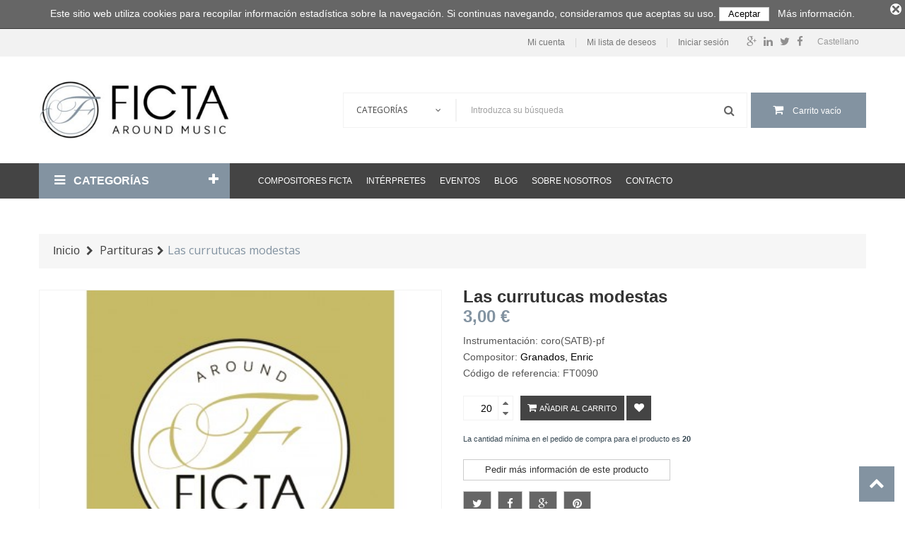

--- FILE ---
content_type: text/html; charset=utf-8
request_url: https://www.ficta.cat/es/partituras/84-las-currutucas-modestas.html
body_size: 15427
content:
<!DOCTYPE HTML> <!--[if lt IE 7]><html class="no-js lt-ie9 lt-ie8 lt-ie7" lang="es-es"><![endif]--> <!--[if IE 7]><html class="no-js lt-ie9 lt-ie8 ie7" lang="es-es"><![endif]--> <!--[if IE 8]><html class="no-js lt-ie9 ie8" lang="es-es"><![endif]--> <!--[if gt IE 8]><html class="no-js ie9" lang="es-es"><![endif]--><html lang="es-es"><head><meta charset="utf-8" /><title>Las currutucas modestas</title><meta name="description" content="Enric Granados. Compositores clásicos catalanes." /><meta name="generator" content="PrestaShop" /><meta name="robots" content="index,follow" /><meta name="viewport" content="width=device-width, minimum-scale=0.25, maximum-scale=1.6, initial-scale=1.0" /><meta name="apple-mobile-web-app-capable" content="yes" /><link rel="icon" type="image/vnd.microsoft.icon" href="/img/favicon.ico?1617203831" /><link rel="shortcut icon" type="image/x-icon" href="/img/favicon.ico?1617203831" /><link rel="stylesheet" href="https://www.ficta.cat/themes/bookshop1/cache/v_155_144c79efb73d6b8d5889189e03f23dfd_all.css" type="text/css" media="all" /><link rel="stylesheet" href="https://www.ficta.cat/themes/bookshop1/cache/v_155_636fd848cc4ba9ff1122f302bbcddb9b_print.css" type="text/css" media="print" /><meta property="og:type" content="product" /><meta property="og:url" content="https://www.ficta.cat/es/partituras/84-las-currutucas-modestas.html" /><meta property="og:title" content="Las currutucas modestas" /><meta property="og:site_name" content="Ficta" /><meta property="og:description" content="Enric Granados. Compositores clásicos catalanes." /><meta property="og:image" content="https://www.ficta.cat/43-large_default/las-currutucas-modestas.jpg" /><meta property="product:pretax_price:amount" content="2.88" /><meta property="product:pretax_price:currency" content="EUR" /><meta property="product:price:amount" content="3" /><meta property="product:price:currency" content="EUR" /><meta property="product:weight:value" content="0.150000" /><meta property="product:weight:units" content="kg" />      <!--[if IE 8]> 
<script src="https://oss.maxcdn.com/libs/html5shiv/3.7.0/html5shiv.js"></script> 
<script src="https://oss.maxcdn.com/libs/respond.js/1.3.0/respond.min.js"></script> <![endif]--></head><body id="product" class="product product-84 product-las-currutucas-modestas category-4 category-partituras show-left-column show-right-column lang_es fullwidth"><div id="page"><div class="header-container"> <header id="header"><div class="nav"><div class="container"><div class="row"> <nav><div id="languages-block-top" class="languages-block"><div class="current"> <span>Castellano</span></div><ul id="first-languages" class="languages-block_ul toogle_content"><li class="selected"> <span> <span>Castellano</span> </span></li><li > <a href="https://www.ficta.cat/ca/partitures/84-las-currutucas-modestas.html" title="Català" rel="alternate" hreflang="ca"> <span>Català</span> </a></li><li > <a href="https://www.ficta.cat/en/sheet-music/84-las-currutucas-modestas.html" title="English" rel="alternate" hreflang="en"> <span>English</span> </a></li></ul></div><div id="social_block" class="social-block-nav"><ul><li class="facebook"> <a class="_blank" href="https://www.facebook.com/FictaEdicions/"> <span>Facebook</span> </a></li><li class="twitter"> <a class="_blank" href="https://twitter.com/FictaEdicions"> <span>Twitter</span> </a></li><li class="linkedin"> <a class="_blank" href="https://www.linkedin.com/company-beta/10333719/"> <span>Linkedin</span> </a></li><li class="google-plus"> <a class="_blank" href="https://plus.google.com/115097779615702400166" rel="publisher"> <span>Google Plus</span> </a></li></ul></div><div id="mobile_links"><div class="current"><span class="cur-label">Mi cuenta</span></div><ul id="header_links"><li> <a class="link-myaccount" href="https://www.ficta.cat/es/mi-cuenta" title="Cuenta"> Mi cuenta</a></li><li> <a class="link-wishlist wishlist_block" href="https://www.ficta.cat/es/module/blockwishlist/mywishlist" title="Mi lista de deseos"> Mi lista de deseos</a></li><li class="last"> <a class="link-login" href="https://www.ficta.cat/es/mi-cuenta" title="Iniciar sesión" rel="nofollow"> Iniciar sesión</a></li></ul></div></nav></div></div></div><div class="header_bottom"><div class="container"><div class="row"><div id="header_logo" class="col-xs-12 col-sm-12 col-md-3"> <a href="https://www.ficta.cat/" title="Ficta"> <img class="logo img-responsive" src="https://www.ficta.cat/img/psbase16-logo-1490180365.jpg" alt="Ficta" width="350" height="108" style="width: 350px;"/> </a></div><div id="sticky_top" class="col-xs-12 col-sm-12 col-md-9 " style=" margin-top:50.657142857143px"><div id="search_block_top"><div class="field-search"><form method="get" action="https://www.ficta.cat/es/buscar" id="searchbox"> <input type="hidden" name="controller" value="search" /><div class="input-group-btn search_filter title_font"> <select name="category_filter" id="category_filter"><option value="0" selected="selected">Categorías</option><option value="2" >-- Inicio</option><option value="3" > ---- Libros</option><option value="4" > ---- Partituras</option><option value="5" > ---- CD</option></select></div> <input type="hidden" name="orderby" value="position" /> <input type="hidden" name="orderway" value="desc" /> <input class="search_query form-control" type="text" id="search_query_top" name="search_query" value="Introduzca su búsqueda" /> <button type="submit" name="submit_search" class="btn button-search"> <span class="icon-search"></span> </button></form></div></div>   <div class="shopping_cart_menu"><div id="cart_block_top" class="shopping_cart"> <a href="https://www.ficta.cat/es/pedido-rapido" title="Ver mi carrito de compra" rel="nofollow"><span class="ajax_cart_quantity unvisible">0</span> <span class="ajax_cart_product_txt unvisible">produto</span> <span class="ajax_cart_product_txt_s unvisible">productos</span> <span class="ajax_cart_total unvisible"> </span> <span class="ajax_cart_no_product">Carrito vacío</span> </a><div class="cart_block block exclusive"><div class="block_content"><div class="cart_block_list"><p class="cart_block_no_products"> Ningún producto</p><div class="cart-prices"><div class="cart-prices-line first-line"> <span class="price cart_block_shipping_cost ajax_cart_shipping_cost unvisible"> A determinar </span> <span class="unvisible"> Transporte </span></div><div class="cart-prices-line last-line"> <span class="price cart_block_total ajax_block_cart_total">0,00 €</span> <span>Total</span></div></div><p class="cart-buttons"> <a id="button_order_cart" class="btn btn-default button button-small" href="https://www.ficta.cat/es/pedido-rapido" title="Confirmar" rel="nofollow"> <span> Confirmar<i class="icon-chevron-right right"></i> </span> </a></p></div></div></div></div></div><div id="layer_cart"><div class="clearfix"><div class="layer_cart_product col-xs-12 col-sm-6 col-md-6"> <span class="cross" title="Cerrar ventana"></span> <span class="title"> <span><i class="icon-check"></i>Producto añadido correctamente a su carrito de la compra</span> </span><div class="product-image-container layer_cart_img"></div><div class="layer_cart_product_info"> <span id="layer_cart_product_title" class="product-name"></span> <span id="layer_cart_product_attributes"></span><div> <strong class="dark">Cantidad</strong> <span id="layer_cart_product_quantity"></span></div><div> <strong class="dark">Total</strong> <span id="layer_cart_product_price"></span></div></div></div><div class="layer_cart_cart col-xs-12 col-sm-6 col-md-6"> <span class="title"> <span class="ajax_cart_product_txt_s unvisible"> Hay <span class="ajax_cart_quantity">0</span> productos en su carrito. </span> <span class="ajax_cart_product_txt "> Hay 1 producto en su cesta. </span> </span><div class="layer_cart_row"> <strong class="dark"> Total productos </strong> <span class="ajax_block_products_total"> </span></div><div class="layer_cart_row"> <strong class="dark unvisible"> Total envío &nbsp; </strong> <span class="ajax_cart_shipping_cost unvisible"> A determinar </span></div><div class="layer_cart_row"> <strong class="dark"> Total </strong> <span class="ajax_block_cart_total"> </span></div><div class="button-container"> <span class="continue btn btn-default button exclusive-medium" title="Continuar comprando"> <span> <i class="icon-chevron-left left"></i>Continuar comprando </span> </span> <a class="btn btn-default button button-medium" href="https://www.ficta.cat/es/pedido-rapido" title="Confirmar pedido" rel="nofollow"> <span> Confirmar pedido<i class="icon-chevron-right right"></i> </span> </a></div></div></div><div class="crossseling"></div></div><div class="layer_cart_overlay"></div></div></div></div></div> </header></div><div id="header_menu" class="visible-lg visible-md visible-sm visible-xs"><div class="container"><div class="row"><div class="header-vmegamenu col-md-3 visible-lg visible-md"><div class="v-megamenu-container"><div class="v-megamenu-title "> <i class="icon-align-justify "></i><h3>Categorías</h3></div><div class="v-megamenu"><ul><li class="v-megamenuitem id_menu9" data-menuid="9"><a class="menu-title" href="https://www.ficta.cat/es/152-autor" ><i class=""></i><span class="item-icon">Autor</span></a></li><li class="v-megamenuitem id_menu2 hasChildren" data-menuid="2"><a class="menu-title" href="https://www.ficta.cat/es/14-instrumentos" ><i class=""></i><span class="item-icon">Instrumentos</span></a><a href="#" class="opener"></a><div class="submenu dd-section full-width fmsid2 clearfix" ><div class="sections-contaier"><div class="v-main-section full-width"><div class="section-indent"><ul class="v-main-section-links"><li class=""><a class="menu-item-title" href="https://www.ficta.cat/es/14-instrumentos">Instrumentos</a><ul class="v-main-section-sublinks dd-section level_0"><li class=""><a class="menu-item-title" href="https://www.ficta.cat/es/16-voz">Voz</a><a href="#" class="opener"></a><ul class="v-main-section-sublinks dd-section level_1"><li class=""><a class="menu-item-title" href="https://www.ficta.cat/es/24-soprano">Soprano</a></li><li class=""><a class="menu-item-title" href="https://www.ficta.cat/es/25-mezzo-soprano">Mezzo-soprano</a></li><li class=""><a class="menu-item-title" href="https://www.ficta.cat/es/26-alto">Alto</a></li><li class=""><a class="menu-item-title" href="https://www.ficta.cat/es/27-tenor">Tenor</a></li><li class=""><a class="menu-item-title" href="https://www.ficta.cat/es/28-baritono">Barítono</a></li><li class=""><a class="menu-item-title" href="https://www.ficta.cat/es/29-bajo">Bajo</a></li><li class=""><a class="menu-item-title" href="https://www.ficta.cat/es/55-narrador">Narrador</a></li><li class=""><a class="menu-item-title" href="https://www.ficta.cat/es/56-coro">Coro</a></li></ul></li><li class=""><a class="menu-item-title" href="https://www.ficta.cat/es/22-teclados">Teclados</a><a href="#" class="opener"></a><ul class="v-main-section-sublinks dd-section level_1"><li class=""><a class="menu-item-title" href="https://www.ficta.cat/es/49-piano">Piano</a></li><li class=""><a class="menu-item-title" href="https://www.ficta.cat/es/50-clave">Clave</a></li><li class=""><a class="menu-item-title" href="https://www.ficta.cat/es/51-organo">Órgano</a></li><li class=""><a class="menu-item-title" href="https://www.ficta.cat/es/52-acordeon">Acordeón</a></li></ul></li><li class=""><a class="menu-item-title" href="https://www.ficta.cat/es/20-cuerdas-pulsadas">Cuerdas pulsadas</a><a href="#" class="opener"></a><ul class="v-main-section-sublinks dd-section level_1"><li class=""><a class="menu-item-title" href="https://www.ficta.cat/es/46-guitarra">Guitarra</a></li><li class=""><a class="menu-item-title" href="https://www.ficta.cat/es/47-laud-y-tiorba">Laúd y tiorba</a></li><li class=""><a class="menu-item-title" href="https://www.ficta.cat/es/48-arpa">Arpa</a></li></ul></li><li class=""><a class="menu-item-title" href="https://www.ficta.cat/es/19-cuerdas">Cuerdas</a><a href="#" class="opener"></a><ul class="v-main-section-sublinks dd-section level_1"><li class=""><a class="menu-item-title" href="https://www.ficta.cat/es/41-violin">Violín</a></li><li class=""><a class="menu-item-title" href="https://www.ficta.cat/es/42-viola">Viola</a></li><li class=""><a class="menu-item-title" href="https://www.ficta.cat/es/43-violoncello">Violoncello</a></li><li class=""><a class="menu-item-title" href="https://www.ficta.cat/es/44-contrabajo">Contrabajo</a></li><li class=""><a class="menu-item-title" href="https://www.ficta.cat/es/45-viola-da-gamba">Viola da gamba</a></li></ul></li><li class=""><a class="menu-item-title" href="https://www.ficta.cat/es/17-vientos-madera">Vientos madera</a><a href="#" class="opener"></a><ul class="v-main-section-sublinks dd-section level_1"><li class=""><a class="menu-item-title" href="https://www.ficta.cat/es/30-flauta-de-pico">Flauta de pico</a></li><li class=""><a class="menu-item-title" href="https://www.ficta.cat/es/31-flauta-travesera">Flauta travesera</a></li><li class=""><a class="menu-item-title" href="https://www.ficta.cat/es/32-oboe">Oboe</a></li><li class=""><a class="menu-item-title" href="https://www.ficta.cat/es/35-fagot">Fagot</a></li><li class=""><a class="menu-item-title" href="https://www.ficta.cat/es/33-clarinete">Clarinete</a></li><li class=""><a class="menu-item-title" href="https://www.ficta.cat/es/34-saxofon">Saxofón</a></li><li class=""><a class="menu-item-title" href="https://www.ficta.cat/es/36-gralla">Gralla</a></li></ul></li><li class=""><a class="menu-item-title" href="https://www.ficta.cat/es/18-vientos-metal">Vientos metal</a><a href="#" class="opener"></a><ul class="v-main-section-sublinks dd-section level_1"><li class=""><a class="menu-item-title" href="https://www.ficta.cat/es/38-trompa">Trompa</a></li><li class=""><a class="menu-item-title" href="https://www.ficta.cat/es/57-trompeta">Trompeta</a></li><li class=""><a class="menu-item-title" href="https://www.ficta.cat/es/39-trombon">Trombón</a></li><li class=""><a class="menu-item-title" href="https://www.ficta.cat/es/40-tuba">Tuba</a></li><li class=""><a class="menu-item-title" href="https://www.ficta.cat/es/37-tenora">Tenora</a></li></ul></li><li class=""><a class="menu-item-title" href="https://www.ficta.cat/es/21-percusion">Percusión</a><a href="#" class="opener"></a><ul class="v-main-section-sublinks dd-section level_1"><li class=""><a class="menu-item-title" href="https://www.ficta.cat/es/53-xilofon">Xilofón</a></li><li class=""><a class="menu-item-title" href="https://www.ficta.cat/es/54-marimba">Marimba</a></li></ul></li><li class=""><a class="menu-item-title" href="https://www.ficta.cat/es/23-electronica">Electrónica</a></li></ul></li></ul></div></div></div></div></li><li class="v-megamenuitem id_menu3 hasChildren" data-menuid="3"><a class="menu-title" href="https://www.ficta.cat/es/15-formaciones" ><i class=""></i><span class="item-icon">Formaciones</span></a><a href="#" class="opener"></a><div class="submenu dd-section full-width fmsid3 clearfix" ><div class="sections-contaier"><div class="v-main-section full-width"><div class="section-indent"><ul class="v-main-section-links"><li class=""><a class="menu-item-title" href="https://www.ficta.cat/es/15-formaciones">Formaciones</a><ul class="v-main-section-sublinks dd-section level_0"><li class=""><a class="menu-item-title" href="https://www.ficta.cat/es/61-solo">Solo</a></li><li class=""><a class="menu-item-title" href="https://www.ficta.cat/es/58-musica-de-cambra">Música de cambra</a><a href="#" class="opener"></a><ul class="v-main-section-sublinks dd-section level_1"><li class="hasChildren "><a class="menu-item-title" href="https://www.ficta.cat/es/63-duo">Dúo</a><ul class="v-main-section-sublinks dd-section level_2"><li class=""><a class="menu-item-title" href="https://www.ficta.cat/es/62-solo-y-piano">Solo y piano</a></li><li class=""><a class="menu-item-title" href="https://www.ficta.cat/es/81-solo-y-guitarra">Solo y guitarra</a></li><li class=""><a class="menu-item-title" href="https://www.ficta.cat/es/82-solo-y-organo">Solo y órgano</a></li><li class=""><a class="menu-item-title" href="https://www.ficta.cat/es/83-solo-y-bajo-continuo">Solo y bajo continuo</a></li><li class=""><a class="menu-item-title" href="https://www.ficta.cat/es/84-duo-vientos-madera">Dúo vientos madera</a></li><li class=""><a class="menu-item-title" href="https://www.ficta.cat/es/85-duo-vientos-metal">Dúo vientos metal</a></li><li class=""><a class="menu-item-title" href="https://www.ficta.cat/es/86-duo-de-cuerdas">Dúo de cuerdas</a></li><li class=""><a class="menu-item-title" href="https://www.ficta.cat/es/87-duo-de-cuerdas-pulsadas">Dúo de cuerdas pulsadas</a></li><li class=""><a class="menu-item-title" href="https://www.ficta.cat/es/93-duo-de-percusion">Dúo de percusión</a></li></ul></li><li class="hasChildren "><a class="menu-item-title" href="https://www.ficta.cat/es/64-trio">Trío</a><ul class="v-main-section-sublinks dd-section level_2"><li class=""><a class="menu-item-title" href="https://www.ficta.cat/es/88-trio-vents-fusta">Trío vents fusta</a></li><li class=""><a class="menu-item-title" href="https://www.ficta.cat/es/89-trio-vientos-metal">Trío vientos metal</a></li><li class=""><a class="menu-item-title" href="https://www.ficta.cat/es/90-trio-de-cuerdas">Trío de cuerdas</a></li><li class=""><a class="menu-item-title" href="https://www.ficta.cat/es/91-trio-de-cuerdas-pulsadas">Trío de cuerdas pulsadas</a></li><li class=""><a class="menu-item-title" href="https://www.ficta.cat/es/92-trio-de-percusion">Trío de percusión</a></li></ul></li><li class="hasChildren "><a class="menu-item-title" href="https://www.ficta.cat/es/65-cuarteto">Cuarteto</a><ul class="v-main-section-sublinks dd-section level_2"><li class=""><a class="menu-item-title" href="https://www.ficta.cat/es/94-cuarteto-vientos-madera">Cuarteto vientos madera</a></li><li class=""><a class="menu-item-title" href="https://www.ficta.cat/es/95-quartet-vents-metall">Quartet vents metall</a></li><li class=""><a class="menu-item-title" href="https://www.ficta.cat/es/96-cuarteto-de-cuerdas">Cuarteto de cuerdas</a></li><li class=""><a class="menu-item-title" href="https://www.ficta.cat/es/97-cuarteto-de-cuerdas-pulsadas">Cuarteto de cuerdas pulsadas</a></li><li class=""><a class="menu-item-title" href="https://www.ficta.cat/es/98-cuarteto-de-percusion">Cuarteto de percusión</a></li></ul></li><li class="hasChildren "><a class="menu-item-title" href="https://www.ficta.cat/es/66-quinteto">Quinteto</a><ul class="v-main-section-sublinks dd-section level_2"><li class=""><a class="menu-item-title" href="https://www.ficta.cat/es/99-quinteto-de-vientos">Quinteto de vientos</a></li><li class=""><a class="menu-item-title" href="https://www.ficta.cat/es/100-quinteto-de-vientos-de-madera">Quinteto de vientos de madera</a></li><li class=""><a class="menu-item-title" href="https://www.ficta.cat/es/101-quinteto-de-vientos-metal">Quinteto de vientos metal</a></li><li class=""><a class="menu-item-title" href="https://www.ficta.cat/es/102-quinteto-de-cuerdas">Quinteto de cuerdas</a></li><li class=""><a class="menu-item-title" href="https://www.ficta.cat/es/103-quinteto-de-cuerdas-pulsadas">Quinteto de cuerdas pulsadas</a></li></ul></li><li class="hasChildren "><a class="menu-item-title" href="https://www.ficta.cat/es/67-ensemble">Ensemble</a><ul class="v-main-section-sublinks dd-section level_2"><li class=""><a class="menu-item-title" href="https://www.ficta.cat/es/104-ensemble-vientos-madera">Ensemble vientos madera</a></li><li class=""><a class="menu-item-title" href="https://www.ficta.cat/es/105-ensemble-vientos-metal">Ensemble vientos metal</a></li><li class=""><a class="menu-item-title" href="https://www.ficta.cat/es/106-ensemble-de-cuerda">Ensemble de cuerda</a></li><li class=""><a class="menu-item-title" href="https://www.ficta.cat/es/107-ensamble-de-cuerdas-pulsadas">Ensamble de cuerdas pulsadas</a></li><li class=""><a class="menu-item-title" href="https://www.ficta.cat/es/108-ensemble-de-percusion">Ensemble de percusión</a></li><li class=""><a class="menu-item-title" href="https://www.ficta.cat/es/109-instrumentos-orff">Instrumentos Orff</a></li></ul></li></ul></li><li class=""><a class="menu-item-title" href="https://www.ficta.cat/es/59-musica-orquestal">Música orquestal</a><a href="#" class="opener"></a><ul class="v-main-section-sublinks dd-section level_1"><li class=""><a class="menu-item-title" href="https://www.ficta.cat/es/72-orquesta-sinfonica">Orquesta sinfónica</a></li><li class=""><a class="menu-item-title" href="https://www.ficta.cat/es/68-solista-y-orquesta">Solista y orquesta</a></li><li class=""><a class="menu-item-title" href="https://www.ficta.cat/es/69-orquesta-de-camara">Orquesta de cámara</a></li><li class=""><a class="menu-item-title" href="https://www.ficta.cat/es/70-orquesta-de-cuerda">Orquesta de cuerda</a></li><li class=""><a class="menu-item-title" href="https://www.ficta.cat/es/71-orquesta-de-vientos">Orquesta de vientos</a></li><li class=""><a class="menu-item-title" href="https://www.ficta.cat/es/73-banda">Banda</a></li><li class=""><a class="menu-item-title" href="https://www.ficta.cat/es/74-cobla">Cobla</a></li></ul></li><li class=""><a class="menu-item-title" href="https://www.ficta.cat/es/60-musica-vocal">Música vocal</a><a href="#" class="opener"></a><ul class="v-main-section-sublinks dd-section level_1"><li class=""><a class="menu-item-title" href="https://www.ficta.cat/es/75-voz-sola">Voz sola</a></li><li class="hasChildren "><a class="menu-item-title" href="https://www.ficta.cat/es/76-voz-y-acompanamiento">Voz y acompañamiento</a><ul class="v-main-section-sublinks dd-section level_2"><li class=""><a class="menu-item-title" href="https://www.ficta.cat/es/110-voz-y-piano">Voz y piano</a></li><li class=""><a class="menu-item-title" href="https://www.ficta.cat/es/111-voz-y-guitarra">Voz y guitarra</a></li><li class=""><a class="menu-item-title" href="https://www.ficta.cat/es/112-voz-y-organo">Voz y órgano</a></li><li class=""><a class="menu-item-title" href="https://www.ficta.cat/es/113-voz-y-bajo-continuo">Voz y bajo continuo</a></li></ul></li><li class="hasChildren "><a class="menu-item-title" href="https://www.ficta.cat/es/77-duo">Dúo</a><ul class="v-main-section-sublinks dd-section level_2"><li class=""><a class="menu-item-title" href="https://www.ficta.cat/es/114-duo-vocal-a-capella">Dúo vocal a capella</a></li><li class=""><a class="menu-item-title" href="https://www.ficta.cat/es/115-duo-vocal-con-acompanamiento">Dúo vocal con acompañamiento</a></li></ul></li><li class="hasChildren "><a class="menu-item-title" href="https://www.ficta.cat/es/78-trio">Trío</a><ul class="v-main-section-sublinks dd-section level_2"><li class=""><a class="menu-item-title" href="https://www.ficta.cat/es/116-trio-vocal-a-capella">Trío vocal a capella</a></li><li class=""><a class="menu-item-title" href="https://www.ficta.cat/es/117-trio-vocal-con-acompanamiento">Trío vocal con acompañamiento</a></li></ul></li><li class="hasChildren "><a class="menu-item-title" href="https://www.ficta.cat/es/79-cuarteto">Cuarteto</a><ul class="v-main-section-sublinks dd-section level_2"><li class=""><a class="menu-item-title" href="https://www.ficta.cat/es/118-cuarteto-vocal-a-capella">Cuarteto vocal a capella</a></li><li class=""><a class="menu-item-title" href="https://www.ficta.cat/es/119-cuarteto-vocal-con-acompanamiento">Cuarteto vocal con acompañamiento</a></li></ul></li><li class="hasChildren "><a class="menu-item-title" href="https://www.ficta.cat/es/80-cinco-o-mas-voces">Cinco o más voces</a><ul class="v-main-section-sublinks dd-section level_2"><li class=""><a class="menu-item-title" href="https://www.ficta.cat/es/120-cinco-o-mas-voces-a-capella">Cinco o más voces a capella</a></li><li class=""><a class="menu-item-title" href="https://www.ficta.cat/es/121-cinco-o-mas-voces-con-acompanamiento">Cinco o más voces con acompañamiento</a></li></ul></li></ul></li><li class=""><a class="menu-item-title" href="https://www.ficta.cat/es/122-musica-coral">Música coral</a><a href="#" class="opener"></a><ul class="v-main-section-sublinks dd-section level_1"><li class="hasChildren "><a class="menu-item-title" href="https://www.ficta.cat/es/123-coro-de-voces-blancas">Coro de voces blancas</a><ul class="v-main-section-sublinks dd-section level_2"><li class=""><a class="menu-item-title" href="https://www.ficta.cat/es/126-voces-blancas-a-capella">Voces blancas a capella</a></li><li class=""><a class="menu-item-title" href="https://www.ficta.cat/es/127-voces-blancas-y-acompanamiento">Voces blancas y acompañamiento</a></li><li class=""><a class="menu-item-title" href="https://www.ficta.cat/es/128-voces-blancas-y-acompanamiento">Voces blancas y acompañamiento</a></li><li class=""><a class="menu-item-title" href="https://www.ficta.cat/es/129-coro-infantil">Coro infantil</a></li></ul></li><li class="hasChildren "><a class="menu-item-title" href="https://www.ficta.cat/es/124-coro-masculino">Coro masculino</a><ul class="v-main-section-sublinks dd-section level_2"><li class=""><a class="menu-item-title" href="https://www.ficta.cat/es/130-voces-masculinas-a-capella">Voces masculinas a capella</a></li><li class=""><a class="menu-item-title" href="https://www.ficta.cat/es/131-voces-masculinas-con-acompanamiento">Voces masculinas con acompañamiento</a></li><li class=""><a class="menu-item-title" href="https://www.ficta.cat/es/132-voces-masculinas-y-orquesta">Voces masculinas y orquesta</a></li></ul></li><li class="hasChildren "><a class="menu-item-title" href="https://www.ficta.cat/es/125-coro-mixto">Coro mixto</a><ul class="v-main-section-sublinks dd-section level_2"><li class=""><a class="menu-item-title" href="https://www.ficta.cat/es/133-coro-mixto-a-capella">Coro mixto a capella</a></li><li class=""><a class="menu-item-title" href="https://www.ficta.cat/es/134-coro-mixto-con-acompanamiento">Coro mixto con acompañamiento</a></li><li class=""><a class="menu-item-title" href="https://www.ficta.cat/es/135-coro-mixto-y-orquesta">Coro mixto y orquesta</a></li></ul></li></ul></li></ul></li></ul></div></div></div></div></li><li class="v-megamenuitem id_menu4 hasChildren" data-menuid="4"><a class="menu-title" href="https://www.ficta.cat/es/3-libros" ><i class=""></i><span class="item-icon">Libros</span></a><a href="#" class="opener"></a><div class="submenu dd-section full-width fmsid4 clearfix" ><div class="sections-contaier"><div class="v-main-section full-width"><div class="section-indent"><ul class="v-main-section-links"><li class=""><a class="menu-item-title" href="https://www.ficta.cat/es/3-libros">Libros</a><ul class="v-main-section-sublinks dd-section level_0"><li class=""><a class="menu-item-title" href="https://www.ficta.cat/es/10-libro-infantil">Libro infantil</a></li></ul></li></ul></div></div></div></div></li><li class="v-megamenuitem id_menu5 hasChildren" data-menuid="5"><a class="menu-title" href="https://www.ficta.cat/es/4-partituras" ><i class=""></i><span class="item-icon">Partituras </span></a><a href="#" class="opener"></a><div class="submenu dd-section full-width fmsid5 clearfix" ><div class="sections-contaier"><div class="v-main-section full-width"><div class="section-indent"><ul class="v-main-section-links"><li><a href="http://www.ficta.cat/es/4-partituras#/soporte-papel">Papel</a></li><li><a href="http://www.ficta.cat/es/4-partituras#/soporte-digital">Digital</a></li></ul></div></div></div></div></li><li class="v-megamenuitem id_menu6" data-menuid="6"><a class="menu-title" href="https://www.ficta.cat/es/5-cd" ><i class=""></i><span class="item-icon">CD</span></a></li><li class="v-megamenuitem id_menu10" data-menuid="10"><a class="menu-title" href="/ficta/index.php?controller=supplier&id_lang=1" ><i class=""></i><span class="item-icon">INTÉRPRETES</span></a></li><li class="v-megamenuitem id_menu11 hasChildren" data-menuid="11"><a class="menu-title" href="https://www.ficta.cat/es/122-musica-coral" ><i class=""></i><span class="item-icon">Música coral</span></a><a href="#" class="opener"></a><div class="submenu dd-section full-width fmsid11 clearfix" ><div class="sections-contaier"><div class="v-main-section full-width"><div class="section-indent"><ul class="v-main-section-links"><li class=""><a class="menu-item-title" href="https://www.ficta.cat/es/122-musica-coral">Música coral</a><ul class="v-main-section-sublinks dd-section level_0"><li class=""><a class="menu-item-title" href="https://www.ficta.cat/es/123-coro-de-voces-blancas">Coro de voces blancas</a><a href="#" class="opener"></a><ul class="v-main-section-sublinks dd-section level_1"><li class=""><a class="menu-item-title" href="https://www.ficta.cat/es/126-voces-blancas-a-capella">Voces blancas a capella</a></li><li class=""><a class="menu-item-title" href="https://www.ficta.cat/es/127-voces-blancas-y-acompanamiento">Voces blancas y acompañamiento</a></li><li class=""><a class="menu-item-title" href="https://www.ficta.cat/es/128-voces-blancas-y-acompanamiento">Voces blancas y acompañamiento</a></li><li class=""><a class="menu-item-title" href="https://www.ficta.cat/es/129-coro-infantil">Coro infantil</a></li></ul></li><li class=""><a class="menu-item-title" href="https://www.ficta.cat/es/124-coro-masculino">Coro masculino</a><a href="#" class="opener"></a><ul class="v-main-section-sublinks dd-section level_1"><li class=""><a class="menu-item-title" href="https://www.ficta.cat/es/130-voces-masculinas-a-capella">Voces masculinas a capella</a></li><li class=""><a class="menu-item-title" href="https://www.ficta.cat/es/131-voces-masculinas-con-acompanamiento">Voces masculinas con acompañamiento</a></li><li class=""><a class="menu-item-title" href="https://www.ficta.cat/es/132-voces-masculinas-y-orquesta">Voces masculinas y orquesta</a></li></ul></li><li class=""><a class="menu-item-title" href="https://www.ficta.cat/es/125-coro-mixto">Coro mixto</a><a href="#" class="opener"></a><ul class="v-main-section-sublinks dd-section level_1"><li class=""><a class="menu-item-title" href="https://www.ficta.cat/es/133-coro-mixto-a-capella">Coro mixto a capella</a></li><li class=""><a class="menu-item-title" href="https://www.ficta.cat/es/134-coro-mixto-con-acompanamiento">Coro mixto con acompañamiento</a></li><li class=""><a class="menu-item-title" href="https://www.ficta.cat/es/135-coro-mixto-y-orquesta">Coro mixto y orquesta</a></li></ul></li></ul></li></ul></div></div></div></div></li><li class="v-megamenuitem id_menu12" data-menuid="12"><a class="menu-title" href="https://www.ficta.cat/es/49-piano" ><i class=""></i><span class="item-icon">Piano</span></a></li><li class="v-megamenuitem id_menu13" data-menuid="13"><a class="menu-title" href="https://www.ficta.cat/es/10-libro-infantil" ><i class=""></i><span class="item-icon">Libro infantil</span></a></li></ul></div></div></div><div class="header-megamenu col-xs-12 col-md-9"><div id="block_top_menu" class="sf-contener"><div class="cat-title">Menú</div><ul class="sf-menu clearfix menu-content"><li><a href="https://www.ficta.cat/es/12-compositores-ficta" title="Compositores Ficta">Compositores Ficta</a><ul><li><a href="https://www.ficta.cat/es/220-josep-alarcon" title="Josep Alarcón">Josep Alarcón</a></li><li><a href="https://www.ficta.cat/es/187-ramon-andreu" title="Ramon Andreu">Ramon Andreu</a></li><li><a href="https://www.ficta.cat/es/226-xavier-casademont" title="Xavier Casademont">Xavier Casademont</a></li><li><a href="https://www.ficta.cat/es/139-josep-cercos" title="Josep Cercós">Josep Cercós</a></li><li><a href="https://www.ficta.cat/es/140-francesc-civil" title="Francesc Civil">Francesc Civil</a></li><li><a href="https://www.ficta.cat/es/216-andreu-diport-i-feliu" title="Andreu Diport i Feliu">Andreu Diport i Feliu</a></li><li><a href="https://www.ficta.cat/es/213-johan-duijck" title="Johan Duijck">Johan Duijck</a></li><li><a href="https://www.ficta.cat/es/239-marcos-fernandez-barrero" title="Marcos Fernández-Barrero">Marcos Fernández-Barrero</a></li><li><a href="https://www.ficta.cat/es/141-feliu-gasull" title="Feliu Gasull">Feliu Gasull</a></li><li><a href="https://www.ficta.cat/es/144-enric-granados" title="Enric Granados">Enric Granados</a></li><li><a href="https://www.ficta.cat/es/192-vicente-goicoechea" title="Vicente Goicoechea">Vicente Goicoechea</a></li><li><a href="https://www.ficta.cat/es/194-joan-magrane-compositor-partituras-CD" title="Joan Magrané">Joan Magrané</a></li><li><a href="https://www.ficta.cat/es/150-miquel-oliu-i-nieto" title="Miquel Oliu i Nieto">Miquel Oliu i Nieto</a></li><li><a href="https://www.ficta.cat/es/182-josep-olle-i-sabate" title="Josep Ollé i Sabaté">Josep Ollé i Sabaté</a></li><li><a href="https://www.ficta.cat/es/224-carles-prat" title="Carles Prat">Carles Prat</a></li><li><a href="https://www.ficta.cat/es/229-pol-requesens" title="Pol Requesens">Pol Requesens</a></li><li><a href="https://www.ficta.cat/es/142-joaquim-serra" title="Joaquim Serra">Joaquim Serra</a></li><li><a href="https://www.ficta.cat/es/221-soler-josep" title="Soler, Josep">Soler, Josep</a></li><li><a href="https://www.ficta.cat/es/145-josep-vila-i-casanas" title="Josep Vila i Casañas">Josep Vila i Casañas</a></li><li><a href="https://www.ficta.cat/es/218-mariona-vila" title="Mariona Vila">Mariona Vila</a></li><li><a href="https://www.ficta.cat/es/231-angel-perez-ortega" title="Àngel Pérez Ortega">Àngel Pérez Ortega</a></li><li><a href="https://www.ficta.cat/es/236-jaume-aiats-abeia" title="Jaume Aiats Abeià">Jaume Aiats Abeià</a></li><li><a href="https://www.ficta.cat/es/238-pere-riquet" title="Pere Riquet ">Pere Riquet </a></li></ul></li><li><a href="https://www.ficta.cat/es/13-interpretes" title="Intérpretes">Intérpretes</a><ul><li><a href="https://www.ficta.cat/es/137-la-companyia-musical" title="La Companyia Musical">La Companyia Musical</a></li><li><a href="https://www.ficta.cat/es/147-miquel-villalba" title="Miquel Villalba">Miquel Villalba</a></li><li><a href="https://www.ficta.cat/es/138-feliu-gasull" title="Feliu Gasull">Feliu Gasull</a></li><li><a href="https://www.ficta.cat/es/148-jordi-verges-riart" title="Jordi Vergés Riart">Jordi Vergés Riart</a></li><li><a href="https://www.ficta.cat/es/149-duo-ficta" title="Dúo Ficta">Dúo Ficta</a></li></ul></li><li><a href="/es/eventos" title="Eventos">Eventos</a></li><li><a href="/es/blog" title="Blog">Blog</a></li><li><a href="https://www.ficta.cat/es/content/4-sobre-nosotros" title="Sobre nosotros">Sobre nosotros</a></li><li><a href="/es/contactanos" title="Contacto">Contacto</a></li></ul></div></div><div class="header-vmegamenu col-md-3 col-xs-12 col-sm-12 visible-sm visible-xs"><div class="v-megamenu-container"><div class="v-megamenu-title "> <i class="icon-align-justify "></i><h3>Categorías</h3></div><div class="v-megamenu"><ul><li class="v-megamenuitem id_menu9" data-menuid="9"><a class="menu-title" href="https://www.ficta.cat/es/152-autor" ><i class=""></i><span class="item-icon">Autor</span></a></li><li class="v-megamenuitem id_menu2 hasChildren" data-menuid="2"><a class="menu-title" href="https://www.ficta.cat/es/14-instrumentos" ><i class=""></i><span class="item-icon">Instrumentos</span></a><a href="#" class="opener"></a><div class="submenu dd-section full-width fmsid2 clearfix" ><div class="sections-contaier"><div class="v-main-section full-width"><div class="section-indent"><ul class="v-main-section-links"><li class=""><a class="menu-item-title" href="https://www.ficta.cat/es/14-instrumentos">Instrumentos</a><ul class="v-main-section-sublinks dd-section level_0"><li class=""><a class="menu-item-title" href="https://www.ficta.cat/es/16-voz">Voz</a><a href="#" class="opener"></a><ul class="v-main-section-sublinks dd-section level_1"><li class=""><a class="menu-item-title" href="https://www.ficta.cat/es/24-soprano">Soprano</a></li><li class=""><a class="menu-item-title" href="https://www.ficta.cat/es/25-mezzo-soprano">Mezzo-soprano</a></li><li class=""><a class="menu-item-title" href="https://www.ficta.cat/es/26-alto">Alto</a></li><li class=""><a class="menu-item-title" href="https://www.ficta.cat/es/27-tenor">Tenor</a></li><li class=""><a class="menu-item-title" href="https://www.ficta.cat/es/28-baritono">Barítono</a></li><li class=""><a class="menu-item-title" href="https://www.ficta.cat/es/29-bajo">Bajo</a></li><li class=""><a class="menu-item-title" href="https://www.ficta.cat/es/55-narrador">Narrador</a></li><li class=""><a class="menu-item-title" href="https://www.ficta.cat/es/56-coro">Coro</a></li></ul></li><li class=""><a class="menu-item-title" href="https://www.ficta.cat/es/22-teclados">Teclados</a><a href="#" class="opener"></a><ul class="v-main-section-sublinks dd-section level_1"><li class=""><a class="menu-item-title" href="https://www.ficta.cat/es/49-piano">Piano</a></li><li class=""><a class="menu-item-title" href="https://www.ficta.cat/es/50-clave">Clave</a></li><li class=""><a class="menu-item-title" href="https://www.ficta.cat/es/51-organo">Órgano</a></li><li class=""><a class="menu-item-title" href="https://www.ficta.cat/es/52-acordeon">Acordeón</a></li></ul></li><li class=""><a class="menu-item-title" href="https://www.ficta.cat/es/20-cuerdas-pulsadas">Cuerdas pulsadas</a><a href="#" class="opener"></a><ul class="v-main-section-sublinks dd-section level_1"><li class=""><a class="menu-item-title" href="https://www.ficta.cat/es/46-guitarra">Guitarra</a></li><li class=""><a class="menu-item-title" href="https://www.ficta.cat/es/47-laud-y-tiorba">Laúd y tiorba</a></li><li class=""><a class="menu-item-title" href="https://www.ficta.cat/es/48-arpa">Arpa</a></li></ul></li><li class=""><a class="menu-item-title" href="https://www.ficta.cat/es/19-cuerdas">Cuerdas</a><a href="#" class="opener"></a><ul class="v-main-section-sublinks dd-section level_1"><li class=""><a class="menu-item-title" href="https://www.ficta.cat/es/41-violin">Violín</a></li><li class=""><a class="menu-item-title" href="https://www.ficta.cat/es/42-viola">Viola</a></li><li class=""><a class="menu-item-title" href="https://www.ficta.cat/es/43-violoncello">Violoncello</a></li><li class=""><a class="menu-item-title" href="https://www.ficta.cat/es/44-contrabajo">Contrabajo</a></li><li class=""><a class="menu-item-title" href="https://www.ficta.cat/es/45-viola-da-gamba">Viola da gamba</a></li></ul></li><li class=""><a class="menu-item-title" href="https://www.ficta.cat/es/17-vientos-madera">Vientos madera</a><a href="#" class="opener"></a><ul class="v-main-section-sublinks dd-section level_1"><li class=""><a class="menu-item-title" href="https://www.ficta.cat/es/30-flauta-de-pico">Flauta de pico</a></li><li class=""><a class="menu-item-title" href="https://www.ficta.cat/es/31-flauta-travesera">Flauta travesera</a></li><li class=""><a class="menu-item-title" href="https://www.ficta.cat/es/32-oboe">Oboe</a></li><li class=""><a class="menu-item-title" href="https://www.ficta.cat/es/35-fagot">Fagot</a></li><li class=""><a class="menu-item-title" href="https://www.ficta.cat/es/33-clarinete">Clarinete</a></li><li class=""><a class="menu-item-title" href="https://www.ficta.cat/es/34-saxofon">Saxofón</a></li><li class=""><a class="menu-item-title" href="https://www.ficta.cat/es/36-gralla">Gralla</a></li></ul></li><li class=""><a class="menu-item-title" href="https://www.ficta.cat/es/18-vientos-metal">Vientos metal</a><a href="#" class="opener"></a><ul class="v-main-section-sublinks dd-section level_1"><li class=""><a class="menu-item-title" href="https://www.ficta.cat/es/38-trompa">Trompa</a></li><li class=""><a class="menu-item-title" href="https://www.ficta.cat/es/57-trompeta">Trompeta</a></li><li class=""><a class="menu-item-title" href="https://www.ficta.cat/es/39-trombon">Trombón</a></li><li class=""><a class="menu-item-title" href="https://www.ficta.cat/es/40-tuba">Tuba</a></li><li class=""><a class="menu-item-title" href="https://www.ficta.cat/es/37-tenora">Tenora</a></li></ul></li><li class=""><a class="menu-item-title" href="https://www.ficta.cat/es/21-percusion">Percusión</a><a href="#" class="opener"></a><ul class="v-main-section-sublinks dd-section level_1"><li class=""><a class="menu-item-title" href="https://www.ficta.cat/es/53-xilofon">Xilofón</a></li><li class=""><a class="menu-item-title" href="https://www.ficta.cat/es/54-marimba">Marimba</a></li></ul></li><li class=""><a class="menu-item-title" href="https://www.ficta.cat/es/23-electronica">Electrónica</a></li></ul></li></ul></div></div></div></div></li><li class="v-megamenuitem id_menu3 hasChildren" data-menuid="3"><a class="menu-title" href="https://www.ficta.cat/es/15-formaciones" ><i class=""></i><span class="item-icon">Formaciones</span></a><a href="#" class="opener"></a><div class="submenu dd-section full-width fmsid3 clearfix" ><div class="sections-contaier"><div class="v-main-section full-width"><div class="section-indent"><ul class="v-main-section-links"><li class=""><a class="menu-item-title" href="https://www.ficta.cat/es/15-formaciones">Formaciones</a><ul class="v-main-section-sublinks dd-section level_0"><li class=""><a class="menu-item-title" href="https://www.ficta.cat/es/61-solo">Solo</a></li><li class=""><a class="menu-item-title" href="https://www.ficta.cat/es/58-musica-de-cambra">Música de cambra</a><a href="#" class="opener"></a><ul class="v-main-section-sublinks dd-section level_1"><li class="hasChildren "><a class="menu-item-title" href="https://www.ficta.cat/es/63-duo">Dúo</a><ul class="v-main-section-sublinks dd-section level_2"><li class=""><a class="menu-item-title" href="https://www.ficta.cat/es/62-solo-y-piano">Solo y piano</a></li><li class=""><a class="menu-item-title" href="https://www.ficta.cat/es/81-solo-y-guitarra">Solo y guitarra</a></li><li class=""><a class="menu-item-title" href="https://www.ficta.cat/es/82-solo-y-organo">Solo y órgano</a></li><li class=""><a class="menu-item-title" href="https://www.ficta.cat/es/83-solo-y-bajo-continuo">Solo y bajo continuo</a></li><li class=""><a class="menu-item-title" href="https://www.ficta.cat/es/84-duo-vientos-madera">Dúo vientos madera</a></li><li class=""><a class="menu-item-title" href="https://www.ficta.cat/es/85-duo-vientos-metal">Dúo vientos metal</a></li><li class=""><a class="menu-item-title" href="https://www.ficta.cat/es/86-duo-de-cuerdas">Dúo de cuerdas</a></li><li class=""><a class="menu-item-title" href="https://www.ficta.cat/es/87-duo-de-cuerdas-pulsadas">Dúo de cuerdas pulsadas</a></li><li class=""><a class="menu-item-title" href="https://www.ficta.cat/es/93-duo-de-percusion">Dúo de percusión</a></li></ul></li><li class="hasChildren "><a class="menu-item-title" href="https://www.ficta.cat/es/64-trio">Trío</a><ul class="v-main-section-sublinks dd-section level_2"><li class=""><a class="menu-item-title" href="https://www.ficta.cat/es/88-trio-vents-fusta">Trío vents fusta</a></li><li class=""><a class="menu-item-title" href="https://www.ficta.cat/es/89-trio-vientos-metal">Trío vientos metal</a></li><li class=""><a class="menu-item-title" href="https://www.ficta.cat/es/90-trio-de-cuerdas">Trío de cuerdas</a></li><li class=""><a class="menu-item-title" href="https://www.ficta.cat/es/91-trio-de-cuerdas-pulsadas">Trío de cuerdas pulsadas</a></li><li class=""><a class="menu-item-title" href="https://www.ficta.cat/es/92-trio-de-percusion">Trío de percusión</a></li></ul></li><li class="hasChildren "><a class="menu-item-title" href="https://www.ficta.cat/es/65-cuarteto">Cuarteto</a><ul class="v-main-section-sublinks dd-section level_2"><li class=""><a class="menu-item-title" href="https://www.ficta.cat/es/94-cuarteto-vientos-madera">Cuarteto vientos madera</a></li><li class=""><a class="menu-item-title" href="https://www.ficta.cat/es/95-quartet-vents-metall">Quartet vents metall</a></li><li class=""><a class="menu-item-title" href="https://www.ficta.cat/es/96-cuarteto-de-cuerdas">Cuarteto de cuerdas</a></li><li class=""><a class="menu-item-title" href="https://www.ficta.cat/es/97-cuarteto-de-cuerdas-pulsadas">Cuarteto de cuerdas pulsadas</a></li><li class=""><a class="menu-item-title" href="https://www.ficta.cat/es/98-cuarteto-de-percusion">Cuarteto de percusión</a></li></ul></li><li class="hasChildren "><a class="menu-item-title" href="https://www.ficta.cat/es/66-quinteto">Quinteto</a><ul class="v-main-section-sublinks dd-section level_2"><li class=""><a class="menu-item-title" href="https://www.ficta.cat/es/99-quinteto-de-vientos">Quinteto de vientos</a></li><li class=""><a class="menu-item-title" href="https://www.ficta.cat/es/100-quinteto-de-vientos-de-madera">Quinteto de vientos de madera</a></li><li class=""><a class="menu-item-title" href="https://www.ficta.cat/es/101-quinteto-de-vientos-metal">Quinteto de vientos metal</a></li><li class=""><a class="menu-item-title" href="https://www.ficta.cat/es/102-quinteto-de-cuerdas">Quinteto de cuerdas</a></li><li class=""><a class="menu-item-title" href="https://www.ficta.cat/es/103-quinteto-de-cuerdas-pulsadas">Quinteto de cuerdas pulsadas</a></li></ul></li><li class="hasChildren "><a class="menu-item-title" href="https://www.ficta.cat/es/67-ensemble">Ensemble</a><ul class="v-main-section-sublinks dd-section level_2"><li class=""><a class="menu-item-title" href="https://www.ficta.cat/es/104-ensemble-vientos-madera">Ensemble vientos madera</a></li><li class=""><a class="menu-item-title" href="https://www.ficta.cat/es/105-ensemble-vientos-metal">Ensemble vientos metal</a></li><li class=""><a class="menu-item-title" href="https://www.ficta.cat/es/106-ensemble-de-cuerda">Ensemble de cuerda</a></li><li class=""><a class="menu-item-title" href="https://www.ficta.cat/es/107-ensamble-de-cuerdas-pulsadas">Ensamble de cuerdas pulsadas</a></li><li class=""><a class="menu-item-title" href="https://www.ficta.cat/es/108-ensemble-de-percusion">Ensemble de percusión</a></li><li class=""><a class="menu-item-title" href="https://www.ficta.cat/es/109-instrumentos-orff">Instrumentos Orff</a></li></ul></li></ul></li><li class=""><a class="menu-item-title" href="https://www.ficta.cat/es/59-musica-orquestal">Música orquestal</a><a href="#" class="opener"></a><ul class="v-main-section-sublinks dd-section level_1"><li class=""><a class="menu-item-title" href="https://www.ficta.cat/es/72-orquesta-sinfonica">Orquesta sinfónica</a></li><li class=""><a class="menu-item-title" href="https://www.ficta.cat/es/68-solista-y-orquesta">Solista y orquesta</a></li><li class=""><a class="menu-item-title" href="https://www.ficta.cat/es/69-orquesta-de-camara">Orquesta de cámara</a></li><li class=""><a class="menu-item-title" href="https://www.ficta.cat/es/70-orquesta-de-cuerda">Orquesta de cuerda</a></li><li class=""><a class="menu-item-title" href="https://www.ficta.cat/es/71-orquesta-de-vientos">Orquesta de vientos</a></li><li class=""><a class="menu-item-title" href="https://www.ficta.cat/es/73-banda">Banda</a></li><li class=""><a class="menu-item-title" href="https://www.ficta.cat/es/74-cobla">Cobla</a></li></ul></li><li class=""><a class="menu-item-title" href="https://www.ficta.cat/es/60-musica-vocal">Música vocal</a><a href="#" class="opener"></a><ul class="v-main-section-sublinks dd-section level_1"><li class=""><a class="menu-item-title" href="https://www.ficta.cat/es/75-voz-sola">Voz sola</a></li><li class="hasChildren "><a class="menu-item-title" href="https://www.ficta.cat/es/76-voz-y-acompanamiento">Voz y acompañamiento</a><ul class="v-main-section-sublinks dd-section level_2"><li class=""><a class="menu-item-title" href="https://www.ficta.cat/es/110-voz-y-piano">Voz y piano</a></li><li class=""><a class="menu-item-title" href="https://www.ficta.cat/es/111-voz-y-guitarra">Voz y guitarra</a></li><li class=""><a class="menu-item-title" href="https://www.ficta.cat/es/112-voz-y-organo">Voz y órgano</a></li><li class=""><a class="menu-item-title" href="https://www.ficta.cat/es/113-voz-y-bajo-continuo">Voz y bajo continuo</a></li></ul></li><li class="hasChildren "><a class="menu-item-title" href="https://www.ficta.cat/es/77-duo">Dúo</a><ul class="v-main-section-sublinks dd-section level_2"><li class=""><a class="menu-item-title" href="https://www.ficta.cat/es/114-duo-vocal-a-capella">Dúo vocal a capella</a></li><li class=""><a class="menu-item-title" href="https://www.ficta.cat/es/115-duo-vocal-con-acompanamiento">Dúo vocal con acompañamiento</a></li></ul></li><li class="hasChildren "><a class="menu-item-title" href="https://www.ficta.cat/es/78-trio">Trío</a><ul class="v-main-section-sublinks dd-section level_2"><li class=""><a class="menu-item-title" href="https://www.ficta.cat/es/116-trio-vocal-a-capella">Trío vocal a capella</a></li><li class=""><a class="menu-item-title" href="https://www.ficta.cat/es/117-trio-vocal-con-acompanamiento">Trío vocal con acompañamiento</a></li></ul></li><li class="hasChildren "><a class="menu-item-title" href="https://www.ficta.cat/es/79-cuarteto">Cuarteto</a><ul class="v-main-section-sublinks dd-section level_2"><li class=""><a class="menu-item-title" href="https://www.ficta.cat/es/118-cuarteto-vocal-a-capella">Cuarteto vocal a capella</a></li><li class=""><a class="menu-item-title" href="https://www.ficta.cat/es/119-cuarteto-vocal-con-acompanamiento">Cuarteto vocal con acompañamiento</a></li></ul></li><li class="hasChildren "><a class="menu-item-title" href="https://www.ficta.cat/es/80-cinco-o-mas-voces">Cinco o más voces</a><ul class="v-main-section-sublinks dd-section level_2"><li class=""><a class="menu-item-title" href="https://www.ficta.cat/es/120-cinco-o-mas-voces-a-capella">Cinco o más voces a capella</a></li><li class=""><a class="menu-item-title" href="https://www.ficta.cat/es/121-cinco-o-mas-voces-con-acompanamiento">Cinco o más voces con acompañamiento</a></li></ul></li></ul></li><li class=""><a class="menu-item-title" href="https://www.ficta.cat/es/122-musica-coral">Música coral</a><a href="#" class="opener"></a><ul class="v-main-section-sublinks dd-section level_1"><li class="hasChildren "><a class="menu-item-title" href="https://www.ficta.cat/es/123-coro-de-voces-blancas">Coro de voces blancas</a><ul class="v-main-section-sublinks dd-section level_2"><li class=""><a class="menu-item-title" href="https://www.ficta.cat/es/126-voces-blancas-a-capella">Voces blancas a capella</a></li><li class=""><a class="menu-item-title" href="https://www.ficta.cat/es/127-voces-blancas-y-acompanamiento">Voces blancas y acompañamiento</a></li><li class=""><a class="menu-item-title" href="https://www.ficta.cat/es/128-voces-blancas-y-acompanamiento">Voces blancas y acompañamiento</a></li><li class=""><a class="menu-item-title" href="https://www.ficta.cat/es/129-coro-infantil">Coro infantil</a></li></ul></li><li class="hasChildren "><a class="menu-item-title" href="https://www.ficta.cat/es/124-coro-masculino">Coro masculino</a><ul class="v-main-section-sublinks dd-section level_2"><li class=""><a class="menu-item-title" href="https://www.ficta.cat/es/130-voces-masculinas-a-capella">Voces masculinas a capella</a></li><li class=""><a class="menu-item-title" href="https://www.ficta.cat/es/131-voces-masculinas-con-acompanamiento">Voces masculinas con acompañamiento</a></li><li class=""><a class="menu-item-title" href="https://www.ficta.cat/es/132-voces-masculinas-y-orquesta">Voces masculinas y orquesta</a></li></ul></li><li class="hasChildren "><a class="menu-item-title" href="https://www.ficta.cat/es/125-coro-mixto">Coro mixto</a><ul class="v-main-section-sublinks dd-section level_2"><li class=""><a class="menu-item-title" href="https://www.ficta.cat/es/133-coro-mixto-a-capella">Coro mixto a capella</a></li><li class=""><a class="menu-item-title" href="https://www.ficta.cat/es/134-coro-mixto-con-acompanamiento">Coro mixto con acompañamiento</a></li><li class=""><a class="menu-item-title" href="https://www.ficta.cat/es/135-coro-mixto-y-orquesta">Coro mixto y orquesta</a></li></ul></li></ul></li></ul></li></ul></div></div></div></div></li><li class="v-megamenuitem id_menu4 hasChildren" data-menuid="4"><a class="menu-title" href="https://www.ficta.cat/es/3-libros" ><i class=""></i><span class="item-icon">Libros</span></a><a href="#" class="opener"></a><div class="submenu dd-section full-width fmsid4 clearfix" ><div class="sections-contaier"><div class="v-main-section full-width"><div class="section-indent"><ul class="v-main-section-links"><li class=""><a class="menu-item-title" href="https://www.ficta.cat/es/3-libros">Libros</a><ul class="v-main-section-sublinks dd-section level_0"><li class=""><a class="menu-item-title" href="https://www.ficta.cat/es/10-libro-infantil">Libro infantil</a></li></ul></li></ul></div></div></div></div></li><li class="v-megamenuitem id_menu5 hasChildren" data-menuid="5"><a class="menu-title" href="https://www.ficta.cat/es/4-partituras" ><i class=""></i><span class="item-icon">Partituras </span></a><a href="#" class="opener"></a><div class="submenu dd-section full-width fmsid5 clearfix" ><div class="sections-contaier"><div class="v-main-section full-width"><div class="section-indent"><ul class="v-main-section-links"><li><a href="http://www.ficta.cat/es/4-partituras#/soporte-papel">Papel</a></li><li><a href="http://www.ficta.cat/es/4-partituras#/soporte-digital">Digital</a></li></ul></div></div></div></div></li><li class="v-megamenuitem id_menu6" data-menuid="6"><a class="menu-title" href="https://www.ficta.cat/es/5-cd" ><i class=""></i><span class="item-icon">CD</span></a></li><li class="v-megamenuitem id_menu10" data-menuid="10"><a class="menu-title" href="/ficta/index.php?controller=supplier&id_lang=1" ><i class=""></i><span class="item-icon">INTÉRPRETES</span></a></li><li class="v-megamenuitem id_menu11 hasChildren" data-menuid="11"><a class="menu-title" href="https://www.ficta.cat/es/122-musica-coral" ><i class=""></i><span class="item-icon">Música coral</span></a><a href="#" class="opener"></a><div class="submenu dd-section full-width fmsid11 clearfix" ><div class="sections-contaier"><div class="v-main-section full-width"><div class="section-indent"><ul class="v-main-section-links"><li class=""><a class="menu-item-title" href="https://www.ficta.cat/es/122-musica-coral">Música coral</a><ul class="v-main-section-sublinks dd-section level_0"><li class=""><a class="menu-item-title" href="https://www.ficta.cat/es/123-coro-de-voces-blancas">Coro de voces blancas</a><a href="#" class="opener"></a><ul class="v-main-section-sublinks dd-section level_1"><li class=""><a class="menu-item-title" href="https://www.ficta.cat/es/126-voces-blancas-a-capella">Voces blancas a capella</a></li><li class=""><a class="menu-item-title" href="https://www.ficta.cat/es/127-voces-blancas-y-acompanamiento">Voces blancas y acompañamiento</a></li><li class=""><a class="menu-item-title" href="https://www.ficta.cat/es/128-voces-blancas-y-acompanamiento">Voces blancas y acompañamiento</a></li><li class=""><a class="menu-item-title" href="https://www.ficta.cat/es/129-coro-infantil">Coro infantil</a></li></ul></li><li class=""><a class="menu-item-title" href="https://www.ficta.cat/es/124-coro-masculino">Coro masculino</a><a href="#" class="opener"></a><ul class="v-main-section-sublinks dd-section level_1"><li class=""><a class="menu-item-title" href="https://www.ficta.cat/es/130-voces-masculinas-a-capella">Voces masculinas a capella</a></li><li class=""><a class="menu-item-title" href="https://www.ficta.cat/es/131-voces-masculinas-con-acompanamiento">Voces masculinas con acompañamiento</a></li><li class=""><a class="menu-item-title" href="https://www.ficta.cat/es/132-voces-masculinas-y-orquesta">Voces masculinas y orquesta</a></li></ul></li><li class=""><a class="menu-item-title" href="https://www.ficta.cat/es/125-coro-mixto">Coro mixto</a><a href="#" class="opener"></a><ul class="v-main-section-sublinks dd-section level_1"><li class=""><a class="menu-item-title" href="https://www.ficta.cat/es/133-coro-mixto-a-capella">Coro mixto a capella</a></li><li class=""><a class="menu-item-title" href="https://www.ficta.cat/es/134-coro-mixto-con-acompanamiento">Coro mixto con acompañamiento</a></li><li class=""><a class="menu-item-title" href="https://www.ficta.cat/es/135-coro-mixto-y-orquesta">Coro mixto y orquesta</a></li></ul></li></ul></li></ul></div></div></div></div></li><li class="v-megamenuitem id_menu12" data-menuid="12"><a class="menu-title" href="https://www.ficta.cat/es/49-piano" ><i class=""></i><span class="item-icon">Piano</span></a></li><li class="v-megamenuitem id_menu13" data-menuid="13"><a class="menu-title" href="https://www.ficta.cat/es/10-libro-infantil" ><i class=""></i><span class="item-icon">Libro infantil</span></a></li></ul></div></div></div> <br/></div></div></div><div class="columns-container"><div class="container"><div class="content-top-br"><div class=" "><div class="breadcrumd-left "><div class="breadcrumb clearfix"> <a class="home" href="https://www.ficta.cat/" title="Volver a Inicio"><span class="title">Inicio</span></a> <span class="navigation-pipe"><i class="icon-chevron-right"></i></span> <span class="navigation_page title_font"><span itemscope itemtype="http://data-vocabulary.org/Breadcrumb"><a itemprop="url" href="https://www.ficta.cat/es/4-partituras" title="Partituras " ><span class="title" itemprop="title">Partituras </span></a></span><span class="navigation-pipe"><i class="icon-chevron-right"></i></span>Las currutucas modestas</span></div></div></div></div></div><div id="columns" class="container"><div id="slider_row" class="row"></div><div class="row"><div id="center_column" class="center_column col-xs-12 col-sm-12 col-md-12"><div itemscope itemtype="https://schema.org/Product"><meta itemprop="url" content="https://www.ficta.cat/es/partituras/84-las-currutucas-modestas.html"><div class="primary_block row"><div class="container"><div class="top-hr"></div></div><div class="pb-left-column col-xs-12 col-sm-6 col-md-6"><div id="image-block" class="clearfix"><div class="conditions-box title_font"><div class="b-prices-reduc" style="display:none;"><div class="prices-reduc"><p id="reduction_percent" style="display:none;"><span id="reduction_percent_display"></span></p></div></div></div> <span id="view_full_size"> <img id="bigpic" itemprop="image" src="https://www.ficta.cat/43-large_default/las-currutucas-modestas.jpg" title="Las currutucas modestas" alt="Las currutucas modestas" width="418" height="467"/> <span class="span_link no-print"> <i class="icon-sea"></i> </span> </span></div><div id="views_block" class="clearfix hidden"><div id="thumbs_list"><ul id="thumbs_list_frame"><li id="thumbnail_43" class="last"> <a href="https://www.ficta.cat/43-thickbox_default/las-currutucas-modestas.jpg" data-fancybox-group="other-views" class="fancybox shown" title="Las currutucas modestas"> <img class="img-responsive" id="thumb_43" src="https://www.ficta.cat/43-cart_default/las-currutucas-modestas.jpg" alt="Las currutucas modestas" title="Las currutucas modestas" height="109" width="98" itemprop="image" /> </a></li></ul></div></div></div><div class="pb-center-column col-xs-12 col-sm-6 col-md-6"><h1 itemprop="name">Las currutucas modestas</h1><div class="content_prices clearfix"><div><p class="our_price_display" itemprop="offers" itemscope itemtype="https://schema.org/Offer"><span id="our_price_display" class="price" itemprop="price" content="2.9952">3,00 €</span><meta itemprop="priceCurrency" content="EUR" /></p><p id="old_price" class="hidden"><span id="old_price_display"><span class="price"></span></span></p><p id="reduction_amount" style="display:none"><span id="reduction_amount_display"></span></p></div><div class="clear"></div></div><div id="attibutePrice"><p> Instrumentación: coro(SATB)-pf</p><p>Compositor: <a href=/ficta/index.php?id_category=164&controller=category >Granados, Enric</a><p></div><p> C&oacute;digo de referencia: FT0090</p><form id="buy_block" action="https://www.ficta.cat/es/carrito" method="post"><p class="hidden"> <input type="hidden" name="token" value="b0d05e41259bdb5f4eb536d8486d5088" /> <input type="hidden" name="id_product" value="84" id="product_page_product_id" /> <input type="hidden" name="add" value="1" /> <input type="hidden" name="id_product_attribute" id="idCombination" value="" /></p><div class="box-info-product"><div class="product_attributes clearfix"></div><p id="quantity_wanted_p"> <input type="text" min="1" name="qty" id="quantity_wanted" class="text" value="20" /> <span class="abc"> <a href="#" data-field-qty="qty" class="btn-default button-plus product_quantity_up"> <span><i class="icon-ups"></i></span> </a> <a href="#" data-field-qty="qty" class="btn-default button-minus product_quantity_down"> <span><i class="icon-down"></i></span> </a> </span></p><div class="box-cart-bottom"><div><p id="add_to_cart" class="buttons_bottom_block no-print"> <button type="submit" name="Submit" class="exclusive"> <span>A&ntilde;adir al carrito</span> </button></p><div class="buttons_bottom_block no-print"> <a id="wishlist_button_nopop" href="#" onclick="WishlistCart('wishlist_block_list', 'add', '84', $('#idCombination').val(), document.getElementById('quantity_wanted').value); return false;" rel="nofollow" > <i class="icon-heart"></i> <span>Añadir a la lista de deseos</span> </a></div></div></div></div><p id="minimal_quantity_wanted_p"> La cantidad m&iacute;nima en el pedido de compra para el producto es <b id="minimal_quantity_label">20</b></p> <a id="btn_information_more" class="btn btn-default social-sharing" href="https://www.ficta.cat/es/contactanos">Pedir m&aacute;s informaci&oacute;n de este producto </a><div id="usefull_link_block" class="clearfix no-print"><p class="socialsharing_product list-inline no-print"> <button data-type="twitter" type="button" class="btn btn-default btn-twitter social-sharing"> <i class="icon-twitter"></i> </button> <button data-type="facebook" type="button" class="btn btn-default btn-facebook social-sharing"> <i class="icon-facebook"></i> </button> <button data-type="google-plus" type="button" class="btn btn-default btn-google-plus social-sharing"> <i class="icon-google-plus"></i> </button> <button data-type="pinterest" type="button" class="btn btn-default btn-pinterest social-sharing"> <i class="icon-pinterest"></i> </button></p></div></form></div></div><ul id="more_info_tabs" class="idTabs idTabsShort clearfix title_font"><li><a href="#idTab1"><span>M&aacute;s informaci&oacute;n</span></a></li><li><a id="more_info_tab_data_sheet" href="#idTab2">Ficha t&eacute;cnica</a></li><li><a href="#idTab4">Descuentos por volumen</a></li><li><a href="#idTab5">Reseñas</a></li></ul> <section id="idTab1" class="page-product-box"><div class="rte"><p></p><p></p></div> </section> <section id="idTab2" class="page-product-box"><table class="table-data-sheet"><tr class="odd"><td>Editor</td><td>Gustavo Trujillo</td></tr><tr class="even"><td>Editorial</td><td>Ficta</td></tr><tr class="odd"><td>Soporte</td><td>Papel</td></tr><tr class="even"><td>Formato</td><td>Partitura</td></tr><tr class="odd"><td>Período</td><td>Romanticismo</td></tr><tr class="even"><td>Fecha de publicación</td><td>01/02/2016</td></tr><tr class="odd"><td>Género / Estilo</td><td>Clásica</td></tr><tr class="even"><td>Formación</td><td>Coro, Vocal - Coro, Coro y acompañamiento</td></tr><tr class="odd"></tr><tr class="even"><td>Instrumentación</td><td>coro(SATB)-pf</td></tr><tr class="odd"><td>Idioma</td><td>Castellano</td></tr><tr class="even"><td>Nivel</td><td>Profesional</td></tr><tr class="odd"><td>Número de páginas</td><td>5</td></tr><tr class="even"><td>Alquiler</td><td>No</td></tr><tr class="odd"></tr></table> </section> <section id="idTab4" class="page-product-box"><div id="quantityDiscount"><table class="std table-product-discounts"><thead><tr><th>Cantidad</th><th>Descuento</th><th>Usted ahorra</th></tr></thead><tbody><tr id="quantityDiscount_0" class="quantityDiscount_0" data-real-discount-value="2,85 €" data-discount-type="percentage" data-discount="5" data-discount-quantity="30"><td> 30</td><td> 5%</td><td> <span>Hasta</span> 4,49 €</td></tr><tr id="quantityDiscount_0" class="quantityDiscount_0" data-real-discount-value="2,70 €" data-discount-type="percentage" data-discount="10" data-discount-quantity="40"><td> 40</td><td> 10%</td><td> <span>Hasta</span> 11,98 €</td></tr></tbody></table></div> </section><div id="idTab5"><div id="product_comments_block_tab"><p class="align_center">No hay reseñas de clientes en este momento.</p></div></div><div style="display: none;"><div id="new_comment_form"><form id="id_new_comment_form" action="#"><h2 class="page-subheading"> Escriba su comentario</h2><div class="row"><div class="product clearfix col-xs-12 col-sm-6"> <img src="https://www.ficta.cat/43-medium_default/las-currutucas-modestas.jpg" height="181" width="125" alt="Las currutucas modestas" /><div class="product_desc"><p class="product_name"> <strong>Las currutucas modestas</strong></p></div></div><div class="new_comment_form_content col-xs-12 col-sm-6"><div id="new_comment_form_error" class="error" style="display: none; padding: 15px 25px"><ul></ul></div><ul id="criterions_list"><li> <label>Quality:</label><div class="star_content"> <input class="star not_uniform" type="radio" name="criterion[1]" value="1" /> <input class="star not_uniform" type="radio" name="criterion[1]" value="2" /> <input class="star not_uniform" type="radio" name="criterion[1]" value="3" /> <input class="star not_uniform" type="radio" name="criterion[1]" value="4" checked="checked" /> <input class="star not_uniform" type="radio" name="criterion[1]" value="5" /></div><div class="clearfix"></div></li></ul> <label for="comment_title"> Título: <sup class="required">*</sup> </label> <input id="comment_title" name="title" type="text" value=""/> <label for="content"> Comentario: <sup class="required">*</sup> </label><textarea id="content" name="content"></textarea><div id="new_comment_form_footer"> <input id="id_product_comment_send" name="id_product" type="hidden" value='84' /><p class="fl required"><sup>*</sup> Campos obligatorios</p><p class="fr"> <button id="submitNewMessage" name="submitMessage" type="submit" class="btn button button-small"> <span>Enviar</span> </button>&nbsp; o&nbsp; <a class="closefb" href="#"> Cancelar </a></p><div class="clearfix"></div></div></div></div></form></div></div></div><div class ="productcates">  </div><div id="ResponsiveEventHandler"></div></div></div></div></div><div class="footer-container"><div id="footer"><div class="footer-center"><div class="container"><div class="row"><div class="footer-static row-fluid"><div class="footer-block footer_logo col-xs-12 col-sm-6 col-md-3"><div class="logo_center"><h4 class="title_block title_font">FiCTA</h4><ul class="toggle-footer bullet"><li><em class="em1"><i class="icon-phonee "></i></em> <em><span style="display: block;">Martí</span> 655 94 89 85 </em></li><li><em class="em1"> <i class="icon-email"></i> </em> <em><a href="mailto:ficta@ficta.cat" title="">ficta@ficta.cat</a></em></li></ul></div></div><div class="footer-block col-xs-12 col-sm-6 col-md-3"><h4 class="title_block title_font">Guía de la tienda</h4><ul class="toggle-footer bullet"><li><a href="/es/12-compositores-ficta">Compositores</a></li><li><a href="/es/14-instrumentos"><i>Instrumentos</i></a></li><li><a href="/es/15-formaciones"> Formaciones</a></li><li><a href="/es/3-libros"> Libros</a></li><li><a href="/es/4-partituras"> Partituras </a></li><li><a href="/es/5-cd"> CD</a></li><li><a href="/es/13-interpretes"> Intérpretes</a></li><li><a href="/es/11-los-mas-vendidos">Los más vendidos</a></li></ul></div> <section class="footer-block col-xs-12 col-sm-6 col-md-3" id="block_various_links_footer"><h4>Información</h4><ul class="toggle-footer bullet"><li class="item"> <a href="https://www.ficta.cat/es/contactanos" title="Contacte con nosotros"> Contacte con nosotros </a></li><li class="item"> <a href="https://www.ficta.cat/es/content/3-condiciones-legales" title="Condiciones legales"> Condiciones legales </a></li><li class="item"> <a href="https://www.ficta.cat/es/content/4-sobre-nosotros" title="Sobre nosotros"> Sobre nosotros </a></li><li class="item"> <a href="https://www.ficta.cat/es/content/6-ayuda" title="Ayuda"> Ayuda </a></li><li> <a href="https://www.ficta.cat/es/mapa-web" title="Mapa del sitio"> Mapa del sitio </a></li></ul> </section> <section class="footer-block col-xs-12 col-sm-6 col-md-3"><h4><a href="https://www.ficta.cat/es/mi-cuenta" title="Administrar mi cuenta de cliente" rel="nofollow">Mi cuenta</a></h4><div class="block_content toggle-footer"><ul class="bullet"><li><a href="https://www.ficta.cat/es/mi-cuenta" title="Mi cuenta" rel="nofollow">Mi cuenta</a></li><li><a href="https://www.ficta.cat/es/historial-compra" title="Mis compras" rel="nofollow">Mis compras</a></li><li><a href="https://www.ficta.cat/es/direcciones" title="Mis direcciones" rel="nofollow">Mis direcciones</a></li><li><a href="https://www.ficta.cat/es/datos-personales" title="Administrar mi información personal" rel="nofollow">Mis datos personales</a></li><li><a class="link-login" href="https://www.ficta.cat/es/mi-cuenta" title="Login" rel="nofollow">Login</a></li></ul></div> </section></div></div></div></div><div class="footer-bottom"><div class="container"><div class="row"><div class="footer-static row-fluid"><div class="newsletter col-xs-12 col-sm-12 col-md-4"><div id="newsletter_block_left"><div class="block_content"><form action="//www.ficta.cat/es/" method="post"><div class="form-group"> <input class="inputNew form-control grey newsletter-input" id="newsletter-input" type="text" name="email" size="18" value="Entre su correo electrónico" /> <button type="submit" name="submitNewsletter" class="btn btn-default button button-small title_font"> <i class="icon-email"></i> <span>Suscribirse</span> </button> <br/><div class="checkbox" style="float:left;font-size: 12px;"> <input type="checkbox" name="legal_conditions" id="legal_conditions" value="1" required/> <label for="legal_conditions">He leído y acepto las <a href="https://www.ficta.cat/es/content/3-condiciones-legales?content_only=1" class="iframe" rel="nofollow">condiciones legales</a>. </label></div> <input type="hidden" name="action" value="0" /></div></form></div></div></div><div class="footer-address col-xs-12 col-sm-6 col-md-5"><p style="color: #999; font-size: 12px; text-align: center;">© 2016. Ficta.cat</p><p style="color: #999; font-size: 11px; text-align: center;">Tienda online desarrollada por <a style="font-size: 11px;" href="http://Botigues.cat" target="_blank">Botigues.cat </a></p></div><div id="social_block" class="col-xs-12 col-sm-6 col-md-3"><ul><li class="facebook"> <a class="_blank" href="https://www.facebook.com/FictaEdicions/"> <span>Facebook</span> </a></li><li class="twitter"> <a class="_blank" href="https://twitter.com/FictaEdicions"> <span>Twitter</span> </a></li><li class="linkedin"> <a class="_blank" href="https://www.linkedin.com/company-beta/10333719/"> <span>Linkedin</span> </a></li><li class="google-plus"> <a class="_blank" href="https://plus.google.com/115097779615702400166" rel="publisher"> <span>Google Plus</span> </a></li></ul></div><div id="social_block" style="margin-top: 10px; float: right;" class="col-xs-12 col-sm-6 col-md-3"><p style="text-align: center;">Con la colaboración de:</p> <img src="/img/cms/cultura_h3.jpg" alt="" height="48" width="210" /></div></div></div></div></div><div class="container"><div class="row"><div id="blockcookies"><p> Este sitio web utiliza cookies para recopilar información estadística sobre la navegación. Si continuas navegando, consideramos que aceptas su uso. <a id="acceptCookies" class="btn btn-default" href="#">Aceptar</a> &nbsp; <a class="quick-view" href="https://www.ficta.cat/es/content/5-politica-cookies" rel="https://www.ficta.cat/es/content/5-politica-cookies">Más información.</a> <span id="cookies_close"></span></p></div><div id="social_block" class="col-xs-12 col-sm-6 col-md-3"><ul><li class="facebook"> <a class="_blank" href="https://www.facebook.com/FictaEdicions/"> <span>Facebook</span> </a></li><li class="twitter"> <a class="_blank" href="https://twitter.com/FictaEdicions"> <span>Twitter</span> </a></li><li class="linkedin"> <a class="_blank" href="https://www.linkedin.com/company-beta/10333719/"> <span>Linkedin</span> </a></li><li class="google-plus"> <a class="_blank" href="https://plus.google.com/115097779615702400166" rel="publisher"> <span>Google Plus</span> </a></li></ul></div>  </div></div></div></div></div><div id="back-top"><a href= "#" class="mypresta_scrollup hidden-phone"><i class="icon-chevron-up"></i></a></div><div id="layer_compare" class="layer_box"><div class="layer_inner_box"><div class="layer_product clearfix"> <span class="cross icon-close" title="Cerrar ventana"></span><div class="product-image-container layer_compare_img"></div><div class="layer_product_info"> <span id="layer_compare_product_title" class="product-name"></span></div></div><div id="compare_add_success" class="success">Producto a&ntilde;adido a la lista de comparaci&oacute;n!</div><div id="compare_remove_success" class="success hidden">Producto retirado de la lista de comparaci&oacute;n!</div><div class="button-container clearfix"> <a class="continue pull-left btn btn-default" rel="nofollow" href="javascript:;">Continuar comprando</a> <a class="pull-right btn btn-default layer_compare_btn" rel="nofollow" title="Comparar" href="https://www.ficta.cat/es/comparativa-productos">Comparar</a></div></div></div><div class="layer_compare_overlay layer_overlay"></div>
<script type="text/javascript">/* <![CDATA[ */;var CUSTOMIZE_TEXTFIELD=1;var CloseVmenu='MENÚ CERRAR';var Enable_productVerticalThumb=false;var FIELD_mainLayout='fullwidth';var FIELD_stickyCart=true;var FIELD_stickyMenu=true;var FIELD_stickySearch=true;var FancyboxI18nClose='Cerrar';var FancyboxI18nNext='Siguiente';var FancyboxI18nPrev='Anterior';var LANG_RTL='0';var MoreVmenu='Mostrar categorías';var PS_CATALOG_MODE=false;var added_to_wishlist='El producto se ha añadido con éxito a su lista de deseos.';var ajax_allowed=true;var ajaxsearch=true;var allowBuyWhenOutOfStock=true;var attribute_anchor_separator='-';var attributesCombinations=[];var availableLaterValue='';var availableNowValue='';var baseDir='https://www.ficta.cat/';var baseUri='https://www.ficta.cat/';var comparator_max_item=0;var compare_add_text='Añadir a la lista de corporación';var compare_remove_text='Eliminar de la lista de comparación';var comparedProductsIds=[];var confirm_report_message='¿Seguro que quiere denunciar este comentario?';var contentOnly=false;var countdownDay='D&iacute;a';var countdownDays='D&iacute;as';var countdownHour='Hora';var countdownHours='Horas';var countdownMinute='Minuto';var countdownMinutes='Minutos';var countdownSecond='Segundo';var countdownSeconds='Segundos';var currency={"id":1,"name":"Euro","iso_code":"EUR","iso_code_num":"978","sign":"\u20ac","blank":"1","conversion_rate":"1.000000","deleted":"0","format":"2","decimals":"1","active":"1","prefix":"","suffix":" \u20ac","id_shop_list":null,"force_id":false};var currencyBlank=1;var currencyFormat=2;var currencyRate=1;var currencySign='€';var currentDate='2026-01-17 07:20:56';var customerGroupWithoutTax=false;var customizationFields=false;var customizationId=null;var customizationIdMessage='Personalización n°';var default_eco_tax=0;var delete_txt='Eliminar';var displayList=false;var displayPrice=0;var doesntExist='El producto no existe en este modelo. Por favor, elija otro.';var doesntExistNoMore='Este producto ya no está disponible';var doesntExistNoMoreBut='con éstas características, pero está disponible con otras opciones.';var ecotaxTax_rate=0;var fieldRequired='Por favor rellene todos los campos requeridos antes de guardar la personalización.';var fieldblocksearch_type='top';var fieldonecatepsl_autoscroll=false;var fieldonecatepsl_maxitem='3';var fieldonecatepsl_mediumitem='2';var fieldonecatepsl_minitem='1';var fieldonecatepsl_navigation=true;var fieldonecatepsl_pagination=false;var fieldonecatepsl_pauseonhover=false;var freeProductTranslation='¡Gratis!';var freeShippingTranslation='¡Envío gratuito!';var generated_date=1768630856;var groupReduction=0;var hasDeliveryAddress=false;var highDPI=false;var idDefaultImage=43;var id_lang=1;var id_product=84;var img_dir='https://www.ficta.cat/themes/bookshop1/img/';var img_prod_dir='https://www.ficta.cat/img/p/';var img_ps_dir='https://www.ficta.cat/img/';var instantsearch=true;var isGuest=0;var isLogged=0;var isMobile=false;var jqZoomEnabled=false;var langIso='es-es';var loggin_required='Debe identificarse para administrar su lista de deseos.';var maxQuantityToAllowDisplayOfLastQuantityMessage=0;var max_item='No puedes añadir mas de 0 producto(s) a la lista de comparación';var min_item='Por favor seleccione al menos un producto';var minimalQuantity=20;var moderation_active=true;var mywishlist_url='https://www.ficta.cat/es/module/blockwishlist/mywishlist';var noTaxForThisProduct=false;var oosHookJsCodeFunctions=[];var page_name='product';var placeholder_blocknewsletter='Entre su correo electrónico';var priceDisplayMethod=0;var priceDisplayPrecision=2;var productAvailableForOrder=true;var productBasePriceTaxExcl=2.88;var productBasePriceTaxExcluded=2.88;var productBasePriceTaxIncl=2.9952;var productHasAttributes=false;var productPrice=2.9952;var productPriceTaxExcluded=2.88;var productPriceTaxIncluded=2.9952;var productPriceWithoutReduction=2.9952;var productReference='FT0090';var productShowPrice=true;var productUnitPriceRatio=0;var product_fileButtonHtml='Seleccione un archivo';var product_fileDefaultHtml='Fichero no seleccionado';var product_specific_price=[];var productcomment_added='¡Su comentario ha sido añadido!';var productcomment_added_moderation='Su comentario ha sido añadido y estará disponible una vez lo apruebe un moderador.';var productcomment_ok='ok';var productcomment_title='Nuevo comentario';var productcomments_controller_url='https://www.ficta.cat/es/module/productcomments/default';var productcomments_url_rewrite=true;var quantitiesDisplayAllowed=false;var quantityAvailable=0;var quickView=true;var reduction_percent=0;var reduction_price=0;var removingLinkText='eliminar este producto de mi carrito';var roundMode=2;var search_url='https://www.ficta.cat/es/buscar';var secure_key='fe34221a9aaa6af6fa690264a454454c';var sharing_img='https://www.ficta.cat/43/las-currutucas-modestas.jpg';var sharing_name='Las currutucas modestas';var sharing_url='https://www.ficta.cat/es/partituras/84-las-currutucas-modestas.html';var specific_currency=false;var specific_price=0;var static_token='b0d05e41259bdb5f4eb536d8486d5088';var stock_management=1;var taxRate=4;var toBeDetermined='A determinar';var token='b0d05e41259bdb5f4eb536d8486d5088';var uploading_in_progress='En curso, espere un momento por favor.';var usingSecureMode=true;var wishlistProductsIds=false;/* ]]> */</script> <script type="text/javascript" src="https://www.ficta.cat/themes/bookshop1/cache/v_154_a8c9f5db877f9e58234d891accc19ed8.js"></script> <script type="text/javascript" src="https://www.ficta.cat/modules/elevatezoom/js/jquery.elevatezoom.min.js"></script> <script type="text/javascript">/* <![CDATA[ */;var scrolled=true;$(document).ready(function(){var cookies_height=$('#blockcookies').height();$('#blockcookies').slideDown(1500);$.when($('body').animate({marginTop:cookies_height+'px'},1500)).then(function(data,textStatus,jqXHR){scrolled=false;});});$('#acceptCookies').unbind('click').live('click',function(event){event.preventDefault();writeCookies();});$('#cookies_close').unbind('click').live('click',function(){writeCookies();});$(document).scroll(function(){writeCookies();});var ganalytics=true;window['ga-disable-UA-97333123-1']=true;function startAnalytics(){window['ga-disable-UA-97333123-1']=false;ga('send','pageview');}
function writeCookies(){if(!scrolled){if(ganalytics)
startAnalytics();acceptCookies();scrolled=true;}}
function acceptCookies()
{$.ajax({type:'POST',url:baseDir+'modules/blockcookies/ajax.php',data:'method=acceptCookies',dataType:'json',success:function(json){if(json.length)
{$('#blockcookies').slideUp(1500);$('body').animate({marginTop:'0px'},1500);}}});};;var zoom_type='window';var zoom_fade_in=400;var zoom_fade_out=550;var zoom_cursor_type='default';var zoom_window_pos=1;var zoom_scroll=true;var zoom_easing=true;var zoom_tint=true;var zoom_tint_color='#333';var zoom_tint_opacity=0.4;var zoom_lens_shape='round';var zoom_lens_size=345;;function applyElevateZoom(){var src=$('.thickbox.shown').attr('href');var bigimage=$('.fancybox.shown').attr('href');$('#bigpic').elevateZoom({zoomType:zoom_type,cursor:zoom_cursor_type,zoomWindowFadeIn:zoom_fade_in,zoomWindowFadeOut:zoom_fade_out,zoomWindowPosition:zoom_window_pos,scrollZoom:zoom_scroll,easing:zoom_easing,tint:zoom_tint,tintColour:zoom_tint_color,tintOpacity:zoom_tint_opacity,lensShape:zoom_lens_shape,lensSize:zoom_lens_size,zoomImage:bigimage,borderSize:1,borderColour:'#f3f3f3',zoomWindowWidth:468,zoomWindowHeight:468,zoomLevel:0.5,lensBorderSize:0});}
$(document).ready(function(){applyElevateZoom();$('#color_to_pick_list').click(function(){restartElevateZoom();});$('#color_to_pick_list').hover(function(){restartElevateZoom();});$('#views_block li a').hover(function(){restartElevateZoom();});});function restartElevateZoom(){$(".zoomContainer").remove();applyElevateZoom();};;function updateFormDatas(){var nb=$('#quantity_wanted').val();var id=$('#idCombination').val();$('.paypal_payment_form input[name=quantity]').val(nb);$('.paypal_payment_form input[name=id_p_attr]').val(id);}$(document).ready(function(){if($('#in_context_checkout_enabled').val()!=1){$('#payment_paypal_express_checkout').click(function(){$('#paypal_payment_form_cart').submit();return false;});}var jquery_version=$.fn.jquery.split('.');if(jquery_version[0]>=1&&jquery_version[1]>=7){$('body').on('submit',".paypal_payment_form",function(){updateFormDatas();});}else{$('.paypal_payment_form').live('submit',function(){updateFormDatas();});}function displayExpressCheckoutShortcut(){var id_product=$('input[name="id_product"]').val();var id_product_attribute=$('input[name="id_product_attribute"]').val();$.ajax({type:"GET",url:baseDir+'/modules/paypal/express_checkout/ajax.php',data:{get_qty:"1",id_product:id_product,id_product_attribute:id_product_attribute},cache:false,success:function(result){if(result=='1'){$('#container_express_checkout').slideDown();}else{$('#container_express_checkout').slideUp();}return true;}});}$('select[name^="group_"]').change(function(){setTimeout(function(){displayExpressCheckoutShortcut()},500);});$('.color_pick').click(function(){setTimeout(function(){displayExpressCheckoutShortcut()},500);});if($('body#product').length>0)setTimeout(function(){displayExpressCheckoutShortcut()},500);var modulePath='modules/paypal';var subFolder='/integral_evolution';var baseDirPP=baseDir.replace('http:','https:');var fullPath=baseDirPP+modulePath+subFolder;var confirmTimer=false;if($('form[target="hss_iframe"]').length==0){if($('select[name^="group_"]').length>0)displayExpressCheckoutShortcut();return false;}else{checkOrder();}function checkOrder(){if(confirmTimer==false)confirmTimer=setInterval(getOrdersCount,1000);}});;(window.gaDevIds=window.gaDevIds||[]).push('d6YPbH');(function(i,s,o,g,r,a,m){i['GoogleAnalyticsObject']=r;i[r]=i[r]||function(){(i[r].q=i[r].q||[]).push(arguments)},i[r].l=1*new Date();a=s.createElement(o),m=s.getElementsByTagName(o)[0];a.async=1;a.src=g;m.parentNode.insertBefore(a,m)})(window,document,'script','//www.google-analytics.com/analytics.js','ga');ga('create','UA-97333123-1','auto');ga('require','ec');;function tryToCloseInstantSearch(){if($('#old_center_column').length>0)
{$('#center_column').remove();$('#old_center_column').attr('id','center_column');$('#center_column').show();return false;}}
instantSearchQueries=new Array();function stopInstantSearchQueries(){for(i=0;i<instantSearchQueries.length;i++){instantSearchQueries[i].abort();}
instantSearchQueries=new Array();}
$("#search_query_top").keyup(function(){if($(this).val().length>0){stopInstantSearchQueries();instantSearchQuery=$.ajax({url:'https://www.ficta.cat/es/buscar',data:{instantSearch:1,id_lang:1,q:$(this).val(),category_filter:$("#category_filter").val()},dataType:'html',type:'POST',success:function(data){if($("#search_query_top").val().length>0)
{tryToCloseInstantSearch();$('#center_column').attr('id','old_center_column');$('#old_center_column').after('<div id="center_column" class="'+$('#old_center_column').attr('class')+'">'+data+'</div>');$('#old_center_column').hide();ajaxCart.overrideButtonsInThePage();$("#instant_search_results a.close").click(function(){$("#search_query_top").val('');return tryToCloseInstantSearch();});return false;}
else
tryToCloseInstantSearch();}});instantSearchQueries.push(instantSearchQuery);}
else
tryToCloseInstantSearch();});;var $input=$("#search_query_top");var width_ac_results=$input.parent('form').width();$('document').ready(function(){Input_focus()
$("#search_query_top").autocomplete('https://www.ficta.cat/es/buscar',{minChars:3,max:10,width:(width_ac_results>0?width_ac_results:500),selectFirst:false,scroll:true,dataType:"json",formatItem:function(data,i,max,value,term){return value;},parse:function(data){var mytab=new Array();for(var i=0;i<data.length;i++)
mytab[mytab.length]={data:data[i],value:'<img alt="'+data[i].pname+'" src="'+data[i].image+'"><div class="right-search"><h5>'+data[i].pname+'</h5><span class="price">'+data[i].dprice+'</span></div> '};return mytab;},extraParams:{ajaxSearch:1,id_lang:1,category_filter:$("#category_filter").val()}}).result(function(event,data,formatted){$('#search_query_top').val(data.pname);document.location.href=data.product_link;});$("#category_filter").change(function(){$(".ac_results").remove();$("#search_query_top").trigger('unautocomplete');Input_focus()
$("#search_query_top").autocomplete('https://www.ficta.cat/es/buscar',{minChars:3,max:10,width:(width_ac_results>0?width_ac_results:500),selectFirst:false,scroll:true,dataType:"json",formatItem:function(data,i,max,value,term){return value;},parse:function(data){var mytab=new Array();for(var i=0;i<data.length;i++)
mytab[mytab.length]={data:data[i],value:'<img alt="'+data[i].pname+'" src="'+data[i].image+'"><div class="right-search"><h5>'+data[i].pname+'</h5><span class="price">'+data[i].dprice+'</span></div> '};return mytab;},extraParams:{ajaxSearch:1,id_lang:1,category_filter:$("#category_filter").val()}}).result(function(event,data,formatted){$('#search_query_top').val(data.pname);document.location.href=data.product_link;});});});function Input_focus(){$('#search_query_top').on('focus',function(){var $this=$(this);if($this.val()=='Introduzca su búsqueda'){$this.val('');$('.btn.button-search').addClass('active');}}).on('blur',function(){var $this=$(this);if($this.val()==''){$this.val('Introduzca su búsqueda');$('.btn.button-search').removeClass('active');}});};;jQuery(document).ready(function(){var MBG=GoogleAnalyticEnhancedECommerce;MBG.setCurrency('EUR');MBG.addProductDetailView({"id":84,"name":"\"Las currutucas modestas\"","category":"\"partituras\"","brand":"\"Granados, Enric\"","variant":"null","type":"typical","position":"0","quantity":1,"list":"product","url":"","price":"2.88"});});;ga('send','pageview');/* ]]> */</script></body></html>